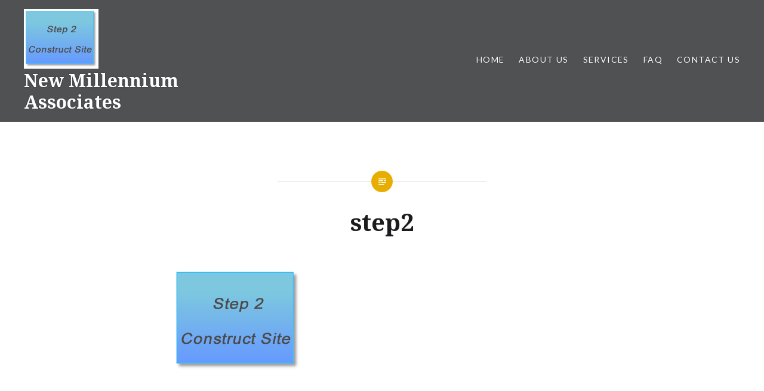

--- FILE ---
content_type: text/html; charset=UTF-8
request_url: https://nmassociates.com/web-site-marketing-and-promotion/step2/
body_size: 10078
content:
<!DOCTYPE html>
<html lang="en-US">
<head >
<meta charset="UTF-8">
<meta name="viewport" content="width=device-width, initial-scale=1">
<link rel="profile" href="http://gmpg.org/xfn/11">
<link rel="pingback" href="https://nmassociates.com/xmlrpc.php">

<meta name='robots' content='index, follow, max-image-preview:large, max-snippet:-1, max-video-preview:-1' />

	<!-- This site is optimized with the Yoast SEO plugin v26.8 - https://yoast.com/product/yoast-seo-wordpress/ -->
	<title>step2 - New Millennium Associates</title>
	<link rel="canonical" href="https://nmassociates.com/web-site-marketing-and-promotion/step2/" />
	<meta property="og:locale" content="en_US" />
	<meta property="og:type" content="article" />
	<meta property="og:title" content="step2 - New Millennium Associates" />
	<meta property="og:url" content="https://nmassociates.com/web-site-marketing-and-promotion/step2/" />
	<meta property="og:site_name" content="New Millennium Associates" />
	<meta property="og:image" content="https://nmassociates.com/web-site-marketing-and-promotion/step2" />
	<meta property="og:image:width" content="216" />
	<meta property="og:image:height" content="173" />
	<meta property="og:image:type" content="image/png" />
	<meta name="twitter:card" content="summary_large_image" />
	<script type="application/ld+json" class="yoast-schema-graph">{"@context":"https://schema.org","@graph":[{"@type":"WebPage","@id":"https://nmassociates.com/web-site-marketing-and-promotion/step2/","url":"https://nmassociates.com/web-site-marketing-and-promotion/step2/","name":"step2 - New Millennium Associates","isPartOf":{"@id":"https://nmassociates.com/#website"},"primaryImageOfPage":{"@id":"https://nmassociates.com/web-site-marketing-and-promotion/step2/#primaryimage"},"image":{"@id":"https://nmassociates.com/web-site-marketing-and-promotion/step2/#primaryimage"},"thumbnailUrl":"https://i0.wp.com/nmassociates.com/wp-content/uploads/2017/12/step2.png?fit=216%2C173&ssl=1","datePublished":"2017-12-31T20:26:23+00:00","breadcrumb":{"@id":"https://nmassociates.com/web-site-marketing-and-promotion/step2/#breadcrumb"},"inLanguage":"en-US","potentialAction":[{"@type":"ReadAction","target":["https://nmassociates.com/web-site-marketing-and-promotion/step2/"]}]},{"@type":"ImageObject","inLanguage":"en-US","@id":"https://nmassociates.com/web-site-marketing-and-promotion/step2/#primaryimage","url":"https://i0.wp.com/nmassociates.com/wp-content/uploads/2017/12/step2.png?fit=216%2C173&ssl=1","contentUrl":"https://i0.wp.com/nmassociates.com/wp-content/uploads/2017/12/step2.png?fit=216%2C173&ssl=1","width":216,"height":173},{"@type":"BreadcrumbList","@id":"https://nmassociates.com/web-site-marketing-and-promotion/step2/#breadcrumb","itemListElement":[{"@type":"ListItem","position":1,"name":"Home","item":"https://nmassociates.com/"},{"@type":"ListItem","position":2,"name":"WEBSITE MARKETING &#038; PROMOTION","item":"https://nmassociates.com/web-site-marketing-and-promotion/"},{"@type":"ListItem","position":3,"name":"step2"}]},{"@type":"WebSite","@id":"https://nmassociates.com/#website","url":"https://nmassociates.com/","name":"New Millennium Associates","description":"We Manage All Your On-Line Presence Needs","publisher":{"@id":"https://nmassociates.com/#organization"},"potentialAction":[{"@type":"SearchAction","target":{"@type":"EntryPoint","urlTemplate":"https://nmassociates.com/?s={search_term_string}"},"query-input":{"@type":"PropertyValueSpecification","valueRequired":true,"valueName":"search_term_string"}}],"inLanguage":"en-US"},{"@type":"Organization","@id":"https://nmassociates.com/#organization","name":"New Millennium Assocaites","url":"https://nmassociates.com/","logo":{"@type":"ImageObject","inLanguage":"en-US","@id":"https://nmassociates.com/#/schema/logo/image/","url":"https://i2.wp.com/nmassociates.com/wp-content/uploads/2017/12/NMA_TP.gif?fit=102%2C100&ssl=1","contentUrl":"https://i2.wp.com/nmassociates.com/wp-content/uploads/2017/12/NMA_TP.gif?fit=102%2C100&ssl=1","width":102,"height":100,"caption":"New Millennium Assocaites"},"image":{"@id":"https://nmassociates.com/#/schema/logo/image/"}}]}</script>
	<!-- / Yoast SEO plugin. -->


<link rel='dns-prefetch' href='//stats.wp.com' />
<link rel='dns-prefetch' href='//fonts.googleapis.com' />
<link rel='preconnect' href='//c0.wp.com' />
<link rel='preconnect' href='//i0.wp.com' />
<link rel="alternate" type="application/rss+xml" title="New Millennium Associates &raquo; Feed" href="https://nmassociates.com/feed/" />
<link rel="alternate" type="application/rss+xml" title="New Millennium Associates &raquo; Comments Feed" href="https://nmassociates.com/comments/feed/" />
<link rel="alternate" type="application/rss+xml" title="New Millennium Associates &raquo; step2 Comments Feed" href="https://nmassociates.com/web-site-marketing-and-promotion/step2/feed/" />
<link rel="alternate" title="oEmbed (JSON)" type="application/json+oembed" href="https://nmassociates.com/wp-json/oembed/1.0/embed?url=https%3A%2F%2Fnmassociates.com%2Fweb-site-marketing-and-promotion%2Fstep2%2F" />
<link rel="alternate" title="oEmbed (XML)" type="text/xml+oembed" href="https://nmassociates.com/wp-json/oembed/1.0/embed?url=https%3A%2F%2Fnmassociates.com%2Fweb-site-marketing-and-promotion%2Fstep2%2F&#038;format=xml" />
<style id='wp-img-auto-sizes-contain-inline-css' type='text/css'>
img:is([sizes=auto i],[sizes^="auto," i]){contain-intrinsic-size:3000px 1500px}
/*# sourceURL=wp-img-auto-sizes-contain-inline-css */
</style>
<link rel='stylesheet' id='wpapp-styles-css' href='https://nmassociates.com/wp-content/plugins/WP-accept-paypal-payment/wpapp-styles.css?ver=edda734b38d7f7f1b6d86b877e816df0' type='text/css' media='all' />
<style id='wp-emoji-styles-inline-css' type='text/css'>

	img.wp-smiley, img.emoji {
		display: inline !important;
		border: none !important;
		box-shadow: none !important;
		height: 1em !important;
		width: 1em !important;
		margin: 0 0.07em !important;
		vertical-align: -0.1em !important;
		background: none !important;
		padding: 0 !important;
	}
/*# sourceURL=wp-emoji-styles-inline-css */
</style>
<style id='wp-block-library-inline-css' type='text/css'>
:root{--wp-block-synced-color:#7a00df;--wp-block-synced-color--rgb:122,0,223;--wp-bound-block-color:var(--wp-block-synced-color);--wp-editor-canvas-background:#ddd;--wp-admin-theme-color:#007cba;--wp-admin-theme-color--rgb:0,124,186;--wp-admin-theme-color-darker-10:#006ba1;--wp-admin-theme-color-darker-10--rgb:0,107,160.5;--wp-admin-theme-color-darker-20:#005a87;--wp-admin-theme-color-darker-20--rgb:0,90,135;--wp-admin-border-width-focus:2px}@media (min-resolution:192dpi){:root{--wp-admin-border-width-focus:1.5px}}.wp-element-button{cursor:pointer}:root .has-very-light-gray-background-color{background-color:#eee}:root .has-very-dark-gray-background-color{background-color:#313131}:root .has-very-light-gray-color{color:#eee}:root .has-very-dark-gray-color{color:#313131}:root .has-vivid-green-cyan-to-vivid-cyan-blue-gradient-background{background:linear-gradient(135deg,#00d084,#0693e3)}:root .has-purple-crush-gradient-background{background:linear-gradient(135deg,#34e2e4,#4721fb 50%,#ab1dfe)}:root .has-hazy-dawn-gradient-background{background:linear-gradient(135deg,#faaca8,#dad0ec)}:root .has-subdued-olive-gradient-background{background:linear-gradient(135deg,#fafae1,#67a671)}:root .has-atomic-cream-gradient-background{background:linear-gradient(135deg,#fdd79a,#004a59)}:root .has-nightshade-gradient-background{background:linear-gradient(135deg,#330968,#31cdcf)}:root .has-midnight-gradient-background{background:linear-gradient(135deg,#020381,#2874fc)}:root{--wp--preset--font-size--normal:16px;--wp--preset--font-size--huge:42px}.has-regular-font-size{font-size:1em}.has-larger-font-size{font-size:2.625em}.has-normal-font-size{font-size:var(--wp--preset--font-size--normal)}.has-huge-font-size{font-size:var(--wp--preset--font-size--huge)}.has-text-align-center{text-align:center}.has-text-align-left{text-align:left}.has-text-align-right{text-align:right}.has-fit-text{white-space:nowrap!important}#end-resizable-editor-section{display:none}.aligncenter{clear:both}.items-justified-left{justify-content:flex-start}.items-justified-center{justify-content:center}.items-justified-right{justify-content:flex-end}.items-justified-space-between{justify-content:space-between}.screen-reader-text{border:0;clip-path:inset(50%);height:1px;margin:-1px;overflow:hidden;padding:0;position:absolute;width:1px;word-wrap:normal!important}.screen-reader-text:focus{background-color:#ddd;clip-path:none;color:#444;display:block;font-size:1em;height:auto;left:5px;line-height:normal;padding:15px 23px 14px;text-decoration:none;top:5px;width:auto;z-index:100000}html :where(.has-border-color){border-style:solid}html :where([style*=border-top-color]){border-top-style:solid}html :where([style*=border-right-color]){border-right-style:solid}html :where([style*=border-bottom-color]){border-bottom-style:solid}html :where([style*=border-left-color]){border-left-style:solid}html :where([style*=border-width]){border-style:solid}html :where([style*=border-top-width]){border-top-style:solid}html :where([style*=border-right-width]){border-right-style:solid}html :where([style*=border-bottom-width]){border-bottom-style:solid}html :where([style*=border-left-width]){border-left-style:solid}html :where(img[class*=wp-image-]){height:auto;max-width:100%}:where(figure){margin:0 0 1em}html :where(.is-position-sticky){--wp-admin--admin-bar--position-offset:var(--wp-admin--admin-bar--height,0px)}@media screen and (max-width:600px){html :where(.is-position-sticky){--wp-admin--admin-bar--position-offset:0px}}

/*# sourceURL=wp-block-library-inline-css */
</style><style id='global-styles-inline-css' type='text/css'>
:root{--wp--preset--aspect-ratio--square: 1;--wp--preset--aspect-ratio--4-3: 4/3;--wp--preset--aspect-ratio--3-4: 3/4;--wp--preset--aspect-ratio--3-2: 3/2;--wp--preset--aspect-ratio--2-3: 2/3;--wp--preset--aspect-ratio--16-9: 16/9;--wp--preset--aspect-ratio--9-16: 9/16;--wp--preset--color--black: #000000;--wp--preset--color--cyan-bluish-gray: #abb8c3;--wp--preset--color--white: #ffffff;--wp--preset--color--pale-pink: #f78da7;--wp--preset--color--vivid-red: #cf2e2e;--wp--preset--color--luminous-vivid-orange: #ff6900;--wp--preset--color--luminous-vivid-amber: #fcb900;--wp--preset--color--light-green-cyan: #7bdcb5;--wp--preset--color--vivid-green-cyan: #00d084;--wp--preset--color--pale-cyan-blue: #8ed1fc;--wp--preset--color--vivid-cyan-blue: #0693e3;--wp--preset--color--vivid-purple: #9b51e0;--wp--preset--gradient--vivid-cyan-blue-to-vivid-purple: linear-gradient(135deg,rgb(6,147,227) 0%,rgb(155,81,224) 100%);--wp--preset--gradient--light-green-cyan-to-vivid-green-cyan: linear-gradient(135deg,rgb(122,220,180) 0%,rgb(0,208,130) 100%);--wp--preset--gradient--luminous-vivid-amber-to-luminous-vivid-orange: linear-gradient(135deg,rgb(252,185,0) 0%,rgb(255,105,0) 100%);--wp--preset--gradient--luminous-vivid-orange-to-vivid-red: linear-gradient(135deg,rgb(255,105,0) 0%,rgb(207,46,46) 100%);--wp--preset--gradient--very-light-gray-to-cyan-bluish-gray: linear-gradient(135deg,rgb(238,238,238) 0%,rgb(169,184,195) 100%);--wp--preset--gradient--cool-to-warm-spectrum: linear-gradient(135deg,rgb(74,234,220) 0%,rgb(151,120,209) 20%,rgb(207,42,186) 40%,rgb(238,44,130) 60%,rgb(251,105,98) 80%,rgb(254,248,76) 100%);--wp--preset--gradient--blush-light-purple: linear-gradient(135deg,rgb(255,206,236) 0%,rgb(152,150,240) 100%);--wp--preset--gradient--blush-bordeaux: linear-gradient(135deg,rgb(254,205,165) 0%,rgb(254,45,45) 50%,rgb(107,0,62) 100%);--wp--preset--gradient--luminous-dusk: linear-gradient(135deg,rgb(255,203,112) 0%,rgb(199,81,192) 50%,rgb(65,88,208) 100%);--wp--preset--gradient--pale-ocean: linear-gradient(135deg,rgb(255,245,203) 0%,rgb(182,227,212) 50%,rgb(51,167,181) 100%);--wp--preset--gradient--electric-grass: linear-gradient(135deg,rgb(202,248,128) 0%,rgb(113,206,126) 100%);--wp--preset--gradient--midnight: linear-gradient(135deg,rgb(2,3,129) 0%,rgb(40,116,252) 100%);--wp--preset--font-size--small: 13px;--wp--preset--font-size--medium: 20px;--wp--preset--font-size--large: 36px;--wp--preset--font-size--x-large: 42px;--wp--preset--spacing--20: 0.44rem;--wp--preset--spacing--30: 0.67rem;--wp--preset--spacing--40: 1rem;--wp--preset--spacing--50: 1.5rem;--wp--preset--spacing--60: 2.25rem;--wp--preset--spacing--70: 3.38rem;--wp--preset--spacing--80: 5.06rem;--wp--preset--shadow--natural: 6px 6px 9px rgba(0, 0, 0, 0.2);--wp--preset--shadow--deep: 12px 12px 50px rgba(0, 0, 0, 0.4);--wp--preset--shadow--sharp: 6px 6px 0px rgba(0, 0, 0, 0.2);--wp--preset--shadow--outlined: 6px 6px 0px -3px rgb(255, 255, 255), 6px 6px rgb(0, 0, 0);--wp--preset--shadow--crisp: 6px 6px 0px rgb(0, 0, 0);}:where(.is-layout-flex){gap: 0.5em;}:where(.is-layout-grid){gap: 0.5em;}body .is-layout-flex{display: flex;}.is-layout-flex{flex-wrap: wrap;align-items: center;}.is-layout-flex > :is(*, div){margin: 0;}body .is-layout-grid{display: grid;}.is-layout-grid > :is(*, div){margin: 0;}:where(.wp-block-columns.is-layout-flex){gap: 2em;}:where(.wp-block-columns.is-layout-grid){gap: 2em;}:where(.wp-block-post-template.is-layout-flex){gap: 1.25em;}:where(.wp-block-post-template.is-layout-grid){gap: 1.25em;}.has-black-color{color: var(--wp--preset--color--black) !important;}.has-cyan-bluish-gray-color{color: var(--wp--preset--color--cyan-bluish-gray) !important;}.has-white-color{color: var(--wp--preset--color--white) !important;}.has-pale-pink-color{color: var(--wp--preset--color--pale-pink) !important;}.has-vivid-red-color{color: var(--wp--preset--color--vivid-red) !important;}.has-luminous-vivid-orange-color{color: var(--wp--preset--color--luminous-vivid-orange) !important;}.has-luminous-vivid-amber-color{color: var(--wp--preset--color--luminous-vivid-amber) !important;}.has-light-green-cyan-color{color: var(--wp--preset--color--light-green-cyan) !important;}.has-vivid-green-cyan-color{color: var(--wp--preset--color--vivid-green-cyan) !important;}.has-pale-cyan-blue-color{color: var(--wp--preset--color--pale-cyan-blue) !important;}.has-vivid-cyan-blue-color{color: var(--wp--preset--color--vivid-cyan-blue) !important;}.has-vivid-purple-color{color: var(--wp--preset--color--vivid-purple) !important;}.has-black-background-color{background-color: var(--wp--preset--color--black) !important;}.has-cyan-bluish-gray-background-color{background-color: var(--wp--preset--color--cyan-bluish-gray) !important;}.has-white-background-color{background-color: var(--wp--preset--color--white) !important;}.has-pale-pink-background-color{background-color: var(--wp--preset--color--pale-pink) !important;}.has-vivid-red-background-color{background-color: var(--wp--preset--color--vivid-red) !important;}.has-luminous-vivid-orange-background-color{background-color: var(--wp--preset--color--luminous-vivid-orange) !important;}.has-luminous-vivid-amber-background-color{background-color: var(--wp--preset--color--luminous-vivid-amber) !important;}.has-light-green-cyan-background-color{background-color: var(--wp--preset--color--light-green-cyan) !important;}.has-vivid-green-cyan-background-color{background-color: var(--wp--preset--color--vivid-green-cyan) !important;}.has-pale-cyan-blue-background-color{background-color: var(--wp--preset--color--pale-cyan-blue) !important;}.has-vivid-cyan-blue-background-color{background-color: var(--wp--preset--color--vivid-cyan-blue) !important;}.has-vivid-purple-background-color{background-color: var(--wp--preset--color--vivid-purple) !important;}.has-black-border-color{border-color: var(--wp--preset--color--black) !important;}.has-cyan-bluish-gray-border-color{border-color: var(--wp--preset--color--cyan-bluish-gray) !important;}.has-white-border-color{border-color: var(--wp--preset--color--white) !important;}.has-pale-pink-border-color{border-color: var(--wp--preset--color--pale-pink) !important;}.has-vivid-red-border-color{border-color: var(--wp--preset--color--vivid-red) !important;}.has-luminous-vivid-orange-border-color{border-color: var(--wp--preset--color--luminous-vivid-orange) !important;}.has-luminous-vivid-amber-border-color{border-color: var(--wp--preset--color--luminous-vivid-amber) !important;}.has-light-green-cyan-border-color{border-color: var(--wp--preset--color--light-green-cyan) !important;}.has-vivid-green-cyan-border-color{border-color: var(--wp--preset--color--vivid-green-cyan) !important;}.has-pale-cyan-blue-border-color{border-color: var(--wp--preset--color--pale-cyan-blue) !important;}.has-vivid-cyan-blue-border-color{border-color: var(--wp--preset--color--vivid-cyan-blue) !important;}.has-vivid-purple-border-color{border-color: var(--wp--preset--color--vivid-purple) !important;}.has-vivid-cyan-blue-to-vivid-purple-gradient-background{background: var(--wp--preset--gradient--vivid-cyan-blue-to-vivid-purple) !important;}.has-light-green-cyan-to-vivid-green-cyan-gradient-background{background: var(--wp--preset--gradient--light-green-cyan-to-vivid-green-cyan) !important;}.has-luminous-vivid-amber-to-luminous-vivid-orange-gradient-background{background: var(--wp--preset--gradient--luminous-vivid-amber-to-luminous-vivid-orange) !important;}.has-luminous-vivid-orange-to-vivid-red-gradient-background{background: var(--wp--preset--gradient--luminous-vivid-orange-to-vivid-red) !important;}.has-very-light-gray-to-cyan-bluish-gray-gradient-background{background: var(--wp--preset--gradient--very-light-gray-to-cyan-bluish-gray) !important;}.has-cool-to-warm-spectrum-gradient-background{background: var(--wp--preset--gradient--cool-to-warm-spectrum) !important;}.has-blush-light-purple-gradient-background{background: var(--wp--preset--gradient--blush-light-purple) !important;}.has-blush-bordeaux-gradient-background{background: var(--wp--preset--gradient--blush-bordeaux) !important;}.has-luminous-dusk-gradient-background{background: var(--wp--preset--gradient--luminous-dusk) !important;}.has-pale-ocean-gradient-background{background: var(--wp--preset--gradient--pale-ocean) !important;}.has-electric-grass-gradient-background{background: var(--wp--preset--gradient--electric-grass) !important;}.has-midnight-gradient-background{background: var(--wp--preset--gradient--midnight) !important;}.has-small-font-size{font-size: var(--wp--preset--font-size--small) !important;}.has-medium-font-size{font-size: var(--wp--preset--font-size--medium) !important;}.has-large-font-size{font-size: var(--wp--preset--font-size--large) !important;}.has-x-large-font-size{font-size: var(--wp--preset--font-size--x-large) !important;}
/*# sourceURL=global-styles-inline-css */
</style>

<style id='classic-theme-styles-inline-css' type='text/css'>
/*! This file is auto-generated */
.wp-block-button__link{color:#fff;background-color:#32373c;border-radius:9999px;box-shadow:none;text-decoration:none;padding:calc(.667em + 2px) calc(1.333em + 2px);font-size:1.125em}.wp-block-file__button{background:#32373c;color:#fff;text-decoration:none}
/*# sourceURL=/wp-includes/css/classic-themes.min.css */
</style>
<link rel='stylesheet' id='contact-form-7-css' href='https://nmassociates.com/wp-content/plugins/contact-form-7/includes/css/styles.css?ver=6.1.4' type='text/css' media='all' />
<style id='contact-form-7-inline-css' type='text/css'>
.wpcf7 .wpcf7-recaptcha iframe {margin-bottom: 0;}.wpcf7 .wpcf7-recaptcha[data-align="center"] > div {margin: 0 auto;}.wpcf7 .wpcf7-recaptcha[data-align="right"] > div {margin: 0 0 0 auto;}
/*# sourceURL=contact-form-7-inline-css */
</style>
<link rel='stylesheet' id='wpsc-style-css' href='https://nmassociates.com/wp-content/plugins/wordpress-simple-paypal-shopping-cart/assets/wpsc-front-end-styles.css?ver=5.2.6' type='text/css' media='all' />
<link rel='stylesheet' id='wordpress-file-upload-style-css' href='https://nmassociates.com/wp-content/plugins/wp-file-upload/css/wordpress_file_upload_style_relaxed.css?ver=edda734b38d7f7f1b6d86b877e816df0' type='text/css' media='all' />
<link rel='stylesheet' id='wordpress-file-upload-style-safe-css' href='https://nmassociates.com/wp-content/plugins/wp-file-upload/css/wordpress_file_upload_style_safe_relaxed.css?ver=edda734b38d7f7f1b6d86b877e816df0' type='text/css' media='all' />
<link rel='stylesheet' id='wordpress-file-upload-adminbar-style-css' href='https://nmassociates.com/wp-content/plugins/wp-file-upload/css/wordpress_file_upload_adminbarstyle.css?ver=edda734b38d7f7f1b6d86b877e816df0' type='text/css' media='all' />
<link rel='stylesheet' id='jquery-ui-css-css' href='https://nmassociates.com/wp-content/plugins/wp-file-upload/vendor/jquery/jquery-ui.min.css?ver=edda734b38d7f7f1b6d86b877e816df0' type='text/css' media='all' />
<link rel='stylesheet' id='jquery-ui-timepicker-addon-css-css' href='https://nmassociates.com/wp-content/plugins/wp-file-upload/vendor/jquery/jquery-ui-timepicker-addon.min.css?ver=edda734b38d7f7f1b6d86b877e816df0' type='text/css' media='all' />
<link rel='stylesheet' id='genericons-css' href='https://c0.wp.com/p/jetpack/15.4/_inc/genericons/genericons/genericons.css' type='text/css' media='all' />
<link rel='stylesheet' id='dyad-fonts-css' href='https://fonts.googleapis.com/css?family=Lato%3A400%2C400italic%2C700%2C700italic%7CNoto+Serif%3A400%2C400italic%2C700%2C700italic&#038;subset=latin%2Clatin-ext' type='text/css' media='all' />
<link rel='stylesheet' id='dyad-style-css' href='https://nmassociates.com/wp-content/themes/dyad/style.css?ver=edda734b38d7f7f1b6d86b877e816df0' type='text/css' media='all' />
<link rel='stylesheet' id='tablepress-default-css' href='https://nmassociates.com/wp-content/plugins/tablepress/css/build/default.css?ver=3.2.6' type='text/css' media='all' />
<!--n2css--><!--n2js--><script type="text/javascript" src="https://c0.wp.com/c/6.9/wp-includes/js/jquery/jquery.min.js" id="jquery-core-js"></script>
<script type="text/javascript" src="https://c0.wp.com/c/6.9/wp-includes/js/jquery/jquery-migrate.min.js" id="jquery-migrate-js"></script>
<script type="text/javascript" src="https://nmassociates.com/wp-content/plugins/wp-file-upload/js/wordpress_file_upload_functions.js?ver=edda734b38d7f7f1b6d86b877e816df0" id="wordpress_file_upload_script-js"></script>
<script type="text/javascript" src="https://c0.wp.com/c/6.9/wp-includes/js/jquery/ui/core.min.js" id="jquery-ui-core-js"></script>
<script type="text/javascript" src="https://c0.wp.com/c/6.9/wp-includes/js/jquery/ui/datepicker.min.js" id="jquery-ui-datepicker-js"></script>
<script type="text/javascript" id="jquery-ui-datepicker-js-after">
/* <![CDATA[ */
jQuery(function(jQuery){jQuery.datepicker.setDefaults({"closeText":"Close","currentText":"Today","monthNames":["January","February","March","April","May","June","July","August","September","October","November","December"],"monthNamesShort":["Jan","Feb","Mar","Apr","May","Jun","Jul","Aug","Sep","Oct","Nov","Dec"],"nextText":"Next","prevText":"Previous","dayNames":["Sunday","Monday","Tuesday","Wednesday","Thursday","Friday","Saturday"],"dayNamesShort":["Sun","Mon","Tue","Wed","Thu","Fri","Sat"],"dayNamesMin":["S","M","T","W","T","F","S"],"dateFormat":"MM d, yy","firstDay":1,"isRTL":false});});
//# sourceURL=jquery-ui-datepicker-js-after
/* ]]> */
</script>
<script type="text/javascript" src="https://nmassociates.com/wp-content/plugins/wp-file-upload/vendor/jquery/jquery-ui-timepicker-addon.min.js?ver=edda734b38d7f7f1b6d86b877e816df0" id="jquery-ui-timepicker-addon-js-js"></script>
<link rel="https://api.w.org/" href="https://nmassociates.com/wp-json/" /><link rel="alternate" title="JSON" type="application/json" href="https://nmassociates.com/wp-json/wp/v2/media/119" /><link rel="EditURI" type="application/rsd+xml" title="RSD" href="https://nmassociates.com/xmlrpc.php?rsd" />

<link rel='shortlink' href='https://nmassociates.com/?p=119' />

<!-- WP Simple Shopping Cart plugin v5.2.6 - https://wordpress.org/plugins/wordpress-simple-paypal-shopping-cart/ -->
	<script type="text/javascript">
	function ReadForm (obj1, tst) {
	    // Read the user form
	    var i,j,pos;
	    val_total="";val_combo="";

	    for (i=0; i<obj1.length; i++)
	    {
	        // run entire form
	        obj = obj1.elements[i];           // a form element

	        if (obj.type == "select-one")
	        {   // just selects
	            if (obj.name == "quantity" ||
	                obj.name == "amount") continue;
		        pos = obj.selectedIndex;        // which option selected
		        
		        const selected_option = obj.options[pos];
		        
		        val = selected_option?.value;   // selected value
		        if (selected_option?.getAttribute("data-display-text")){
                    val = selected_option?.getAttribute("data-display-text");
                }
		        
		        val_combo = val_combo + " (" + val + ")";
	        }
	    }
		// Now summarize everything we have processed above
		val_total = obj1.product_tmp.value + val_combo;
		obj1.wspsc_product.value = val_total;
	}
	</script>
    	<style>img#wpstats{display:none}</style>
				<style type="text/css">
					.site-title a,
			.site-description {
				color: #ffffff;
			}
				</style>
		<link rel="icon" href="https://i0.wp.com/nmassociates.com/wp-content/uploads/2017/12/NMA_TP.gif?fit=32%2C32&#038;ssl=1" sizes="32x32" />
<link rel="icon" href="https://i0.wp.com/nmassociates.com/wp-content/uploads/2017/12/NMA_TP.gif?fit=102%2C100&#038;ssl=1" sizes="192x192" />
<link rel="apple-touch-icon" href="https://i0.wp.com/nmassociates.com/wp-content/uploads/2017/12/NMA_TP.gif?fit=102%2C100&#038;ssl=1" />
<meta name="msapplication-TileImage" content="https://i0.wp.com/nmassociates.com/wp-content/uploads/2017/12/NMA_TP.gif?fit=102%2C100&#038;ssl=1" />
</head>

<body class="attachment wp-singular attachment-template-default attachmentid-119 attachment-png wp-theme-dyad is-singular no-js">
<div id="page" class="hfeed site">
	<a class="skip-link screen-reader-text" href="#content">Skip to content</a>

	<header id="masthead" class="site-header" role="banner">
		<div class="site-branding">
			<a href="https://nmassociates.com/" class="site-logo-link" rel="home" itemprop="url"><img width="216" height="173" src="https://i0.wp.com/nmassociates.com/wp-content/uploads/2017/12/step2.png?fit=216%2C173&amp;ssl=1" class="site-logo attachment-dyad-site-logo" alt="" data-size="dyad-site-logo" itemprop="logo" decoding="async" /></a>			<h1 class="site-title">
				<a href="https://nmassociates.com/" rel="home">
					New Millennium Associates				</a>
			</h1>
			<p class="site-description">We Manage All Your On-Line Presence Needs</p>
		</div><!-- .site-branding -->

		<nav id="site-navigation" class="main-navigation" role="navigation">
			<button class="menu-toggle" aria-controls="primary-menu" aria-expanded="false">Menu</button>
			<div class="primary-menu"><ul id="primary-menu" class="menu"><li id="menu-item-31" class="menu-item menu-item-type-custom menu-item-object-custom menu-item-home menu-item-31"><a href="https://nmassociates.com">Home</a></li>
<li id="menu-item-29" class="menu-item menu-item-type-post_type menu-item-object-page menu-item-29"><a href="https://nmassociates.com/about-us/">ABOUT US</a></li>
<li id="menu-item-33" class="menu-item menu-item-type-post_type menu-item-object-page menu-item-has-children menu-item-33"><a href="https://nmassociates.com/services/">SERVICES</a>
<ul class="sub-menu">
	<li id="menu-item-35" class="menu-item menu-item-type-post_type menu-item-object-page menu-item-35"><a href="https://nmassociates.com/internet-strategy-development/">INTERNET STRATEGY DEVELOPMENT</a></li>
	<li id="menu-item-36" class="menu-item menu-item-type-post_type menu-item-object-page menu-item-36"><a href="https://nmassociates.com/internet-site-registration-and-parking/">INTERNET SITE REGISTRATION AND PARKING</a></li>
	<li id="menu-item-61" class="menu-item menu-item-type-post_type menu-item-object-page menu-item-61"><a href="https://nmassociates.com/internet-connectivity-e-mail-networks/">INTERNET CONNECTIVITY (E-MAIL, NETWORKS)</a></li>
	<li id="menu-item-102" class="menu-item menu-item-type-post_type menu-item-object-page menu-item-102"><a href="https://nmassociates.com/website-hosting/">WEBSITE HOSTING</a></li>
	<li id="menu-item-54" class="menu-item menu-item-type-post_type menu-item-object-page menu-item-54"><a href="https://nmassociates.com/web-site-design/">WEB SITE DESIGN</a></li>
	<li id="menu-item-59" class="menu-item menu-item-type-post_type menu-item-object-page menu-item-59"><a href="https://nmassociates.com/e-commerce/">E-COMMERCE</a></li>
	<li id="menu-item-60" class="menu-item menu-item-type-post_type menu-item-object-page menu-item-60"><a href="https://nmassociates.com/web-site-marketing-and-promotion/">WEBSITE MARKETING &#038; PROMOTION</a></li>
	<li id="menu-item-55" class="menu-item menu-item-type-post_type menu-item-object-page menu-item-55"><a href="https://nmassociates.com/brand-and-naming-analysis/">BRANDING AND NAMING ANALYSIS</a></li>
	<li id="menu-item-56" class="menu-item menu-item-type-post_type menu-item-object-page menu-item-56"><a href="https://nmassociates.com/web-site-upgrades-and-enhancements/">WEBSITE UPGRADES &#038; ENHANCEMENTS</a></li>
	<li id="menu-item-57" class="menu-item menu-item-type-post_type menu-item-object-page menu-item-57"><a href="https://nmassociates.com/site-statistics-reporting-and-analysis/">SITE STATISTICS &#038; ANALYSIS</a></li>
	<li id="menu-item-58" class="menu-item menu-item-type-post_type menu-item-object-page menu-item-58"><a href="https://nmassociates.com/ongoing-website-maintenance/">ONGOING WEBSITE MAINTENANCE</a></li>
</ul>
</li>
<li id="menu-item-34" class="menu-item menu-item-type-post_type menu-item-object-page menu-item-34"><a href="https://nmassociates.com/faq/">FAQ</a></li>
<li id="menu-item-32" class="menu-item menu-item-type-post_type menu-item-object-page menu-item-32"><a href="https://nmassociates.com/contact-us/">CONTACT US</a></li>
</ul></div>		</nav>

	</header><!-- #masthead -->

	<div class="site-inner">

		
		<div id="content" class="site-content">

	<main id="primary" class="content-area" role="main">
		
			
<article id="post-119" class="post-119 attachment type-attachment status-inherit hentry">

	
	<div class="entry-inner">

		<header class="entry-header">
			<h1 class="entry-title">step2</h1>					</header><!-- .entry-header -->

		<div class="entry-content">
			<p class="attachment"><a href="https://i0.wp.com/nmassociates.com/wp-content/uploads/2017/12/step2.png?ssl=1"><img decoding="async" width="216" height="173" src="https://i0.wp.com/nmassociates.com/wp-content/uploads/2017/12/step2.png?fit=216%2C173&amp;ssl=1" class="attachment-medium size-medium" alt="" /></a></p>
					</div><!-- .entry-content -->

	</div><!-- .entry-inner -->
</article><!-- #post-## -->


		
		
<div class="comments-area-wrapper">

	<div id="comments" class="comments-area">

		
		
		
			<div id="respond" class="comment-respond">
		<h3 id="reply-title" class="comment-reply-title">Leave a Reply <small><a rel="nofollow" id="cancel-comment-reply-link" href="/web-site-marketing-and-promotion/step2/#respond" style="display:none;">Cancel reply</a></small></h3><p class="must-log-in">You must be <a href="https://nmassociates.com/wp-login.php?redirect_to=https%3A%2F%2Fnmassociates.com%2Fweb-site-marketing-and-promotion%2Fstep2%2F">logged in</a> to post a comment.</p>	</div><!-- #respond -->
	
	</div><!-- #comments -->
</div><!-- .comments-area-wrapper -->

	</main><!-- #main -->


		</div><!-- #content -->

		<footer id="colophon" class="site-footer" role="contentinfo">
			
				<div class="widget-area widgets-three" role="complementary">
					<div class="grid-container">
						<aside id="search-2" class="widget widget_search"><form role="search" method="get" class="search-form" action="https://nmassociates.com/">
				<label>
					<span class="screen-reader-text">Search for:</span>
					<input type="search" class="search-field" placeholder="Search &hellip;" value="" name="s" />
				</label>
				<input type="submit" class="search-submit" value="Search" />
			</form></aside><aside id="custom_html-2" class="widget_text widget widget_custom_html"><div class="textwidget custom-html-widget"><a href="terms_of_service" class="rtxt">
<span>NMA Terms of Service</span></a>
 <p>
<span>New Millennium Development Corp. © 2010
                                      <script language="JavaScript"> 
var d=new Date(); 
yr=d.getFullYear();
if (yr!=2010)
document.write("- "+yr);
                                                            </script>
	all rights reserved</span></p>
<a href="https://sealserver.trustkeeper.net/compliance/cert.php?code=w6oj3BctHJrakhjTgYh8R3XmX2IL5E&style=invert&size=105x54&language=en" target="hATW"><img src="https://sealserver.trustkeeper.net/compliance/seal.php?code=w6oj3BctHJrakhjTgYh8R3XmX2IL5E&style=invert&size=105x54&language=en" border="0" alt="Trusted Commerce"/></a></div></aside><aside id="media_gallery-2" class="widget widget_media_gallery"><div id='gallery-1' class='gallery galleryid-119 gallery-columns-1 gallery-size-thumbnail'><figure class='gallery-item'>
			<div class='gallery-icon landscape'>
				<img width="80" height="15" src="https://i0.wp.com/nmassociates.com/wp-content/uploads/2017/12/dh.gif?resize=80%2C15&amp;ssl=1" class="attachment-thumbnail size-thumbnail" alt="" decoding="async" loading="lazy" />
			</div></figure><figure class='gallery-item'>
			<div class='gallery-icon landscape'>
				<img width="150" height="37" src="https://i0.wp.com/nmassociates.com/wp-content/uploads/2017/12/techinsurance-logo-sm.jpg?resize=150%2C37&amp;ssl=1" class="attachment-thumbnail size-thumbnail" alt="" decoding="async" loading="lazy" />
			</div></figure>
		</div>
</aside>					</div><!-- .grid-container -->
				</div><!-- #secondary -->

			
			<div class="footer-bottom-info ">
				
				<div class="site-info">
					<a href="http://wordpress.org/">Proudly powered by WordPress</a>
					<span class="sep"> | </span>
					Theme: Dyad by <a href="http://wordpress.com/themes/dyad/" rel="designer">WordPress.com</a>.				</div><!-- .site-info -->
			</div><!-- .footer-bottom-info -->

		</footer><!-- #colophon -->

	</div><!-- .site-inner -->
</div><!-- #page -->

<script type="speculationrules">
{"prefetch":[{"source":"document","where":{"and":[{"href_matches":"/*"},{"not":{"href_matches":["/wp-*.php","/wp-admin/*","/wp-content/uploads/*","/wp-content/*","/wp-content/plugins/*","/wp-content/themes/dyad/*","/*\\?(.+)"]}},{"not":{"selector_matches":"a[rel~=\"nofollow\"]"}},{"not":{"selector_matches":".no-prefetch, .no-prefetch a"}}]},"eagerness":"conservative"}]}
</script>
<script type="text/javascript" src="https://c0.wp.com/c/6.9/wp-includes/js/dist/hooks.min.js" id="wp-hooks-js"></script>
<script type="text/javascript" src="https://c0.wp.com/c/6.9/wp-includes/js/dist/i18n.min.js" id="wp-i18n-js"></script>
<script type="text/javascript" id="wp-i18n-js-after">
/* <![CDATA[ */
wp.i18n.setLocaleData( { 'text direction\u0004ltr': [ 'ltr' ] } );
//# sourceURL=wp-i18n-js-after
/* ]]> */
</script>
<script type="text/javascript" src="https://nmassociates.com/wp-content/plugins/contact-form-7/includes/swv/js/index.js?ver=6.1.4" id="swv-js"></script>
<script type="text/javascript" id="contact-form-7-js-before">
/* <![CDATA[ */
var wpcf7 = {
    "api": {
        "root": "https:\/\/nmassociates.com\/wp-json\/",
        "namespace": "contact-form-7\/v1"
    },
    "cached": 1
};
//# sourceURL=contact-form-7-js-before
/* ]]> */
</script>
<script type="text/javascript" src="https://nmassociates.com/wp-content/plugins/contact-form-7/includes/js/index.js?ver=6.1.4" id="contact-form-7-js"></script>
<script type="text/javascript" src="https://c0.wp.com/c/6.9/wp-includes/js/jquery/ui/mouse.min.js" id="jquery-ui-mouse-js"></script>
<script type="text/javascript" src="https://c0.wp.com/c/6.9/wp-includes/js/jquery/ui/slider.min.js" id="jquery-ui-slider-js"></script>
<script type="text/javascript" src="https://c0.wp.com/c/6.9/wp-includes/js/imagesloaded.min.js" id="imagesloaded-js"></script>
<script type="text/javascript" src="https://nmassociates.com/wp-content/themes/dyad/js/navigation.js?ver=20120206" id="dyad-navigation-js"></script>
<script type="text/javascript" src="https://nmassociates.com/wp-content/themes/dyad/js/skip-link-focus-fix.js?ver=20130115" id="dyad-skip-link-focus-fix-js"></script>
<script type="text/javascript" src="https://c0.wp.com/c/6.9/wp-includes/js/comment-reply.min.js" id="comment-reply-js" async="async" data-wp-strategy="async" fetchpriority="low"></script>
<script type="text/javascript" src="https://c0.wp.com/c/6.9/wp-includes/js/masonry.min.js" id="masonry-js"></script>
<script type="text/javascript" src="https://nmassociates.com/wp-content/themes/dyad/js/global.js?ver=20151204" id="dyad-global-js"></script>
<script type="text/javascript" id="jetpack-stats-js-before">
/* <![CDATA[ */
_stq = window._stq || [];
_stq.push([ "view", {"v":"ext","blog":"162247057","post":"119","tz":"0","srv":"nmassociates.com","j":"1:15.4"} ]);
_stq.push([ "clickTrackerInit", "162247057", "119" ]);
//# sourceURL=jetpack-stats-js-before
/* ]]> */
</script>
<script type="text/javascript" src="https://stats.wp.com/e-202604.js" id="jetpack-stats-js" defer="defer" data-wp-strategy="defer"></script>
<script id="wp-emoji-settings" type="application/json">
{"baseUrl":"https://s.w.org/images/core/emoji/17.0.2/72x72/","ext":".png","svgUrl":"https://s.w.org/images/core/emoji/17.0.2/svg/","svgExt":".svg","source":{"concatemoji":"https://nmassociates.com/wp-includes/js/wp-emoji-release.min.js?ver=edda734b38d7f7f1b6d86b877e816df0"}}
</script>
<script type="module">
/* <![CDATA[ */
/*! This file is auto-generated */
const a=JSON.parse(document.getElementById("wp-emoji-settings").textContent),o=(window._wpemojiSettings=a,"wpEmojiSettingsSupports"),s=["flag","emoji"];function i(e){try{var t={supportTests:e,timestamp:(new Date).valueOf()};sessionStorage.setItem(o,JSON.stringify(t))}catch(e){}}function c(e,t,n){e.clearRect(0,0,e.canvas.width,e.canvas.height),e.fillText(t,0,0);t=new Uint32Array(e.getImageData(0,0,e.canvas.width,e.canvas.height).data);e.clearRect(0,0,e.canvas.width,e.canvas.height),e.fillText(n,0,0);const a=new Uint32Array(e.getImageData(0,0,e.canvas.width,e.canvas.height).data);return t.every((e,t)=>e===a[t])}function p(e,t){e.clearRect(0,0,e.canvas.width,e.canvas.height),e.fillText(t,0,0);var n=e.getImageData(16,16,1,1);for(let e=0;e<n.data.length;e++)if(0!==n.data[e])return!1;return!0}function u(e,t,n,a){switch(t){case"flag":return n(e,"\ud83c\udff3\ufe0f\u200d\u26a7\ufe0f","\ud83c\udff3\ufe0f\u200b\u26a7\ufe0f")?!1:!n(e,"\ud83c\udde8\ud83c\uddf6","\ud83c\udde8\u200b\ud83c\uddf6")&&!n(e,"\ud83c\udff4\udb40\udc67\udb40\udc62\udb40\udc65\udb40\udc6e\udb40\udc67\udb40\udc7f","\ud83c\udff4\u200b\udb40\udc67\u200b\udb40\udc62\u200b\udb40\udc65\u200b\udb40\udc6e\u200b\udb40\udc67\u200b\udb40\udc7f");case"emoji":return!a(e,"\ud83e\u1fac8")}return!1}function f(e,t,n,a){let r;const o=(r="undefined"!=typeof WorkerGlobalScope&&self instanceof WorkerGlobalScope?new OffscreenCanvas(300,150):document.createElement("canvas")).getContext("2d",{willReadFrequently:!0}),s=(o.textBaseline="top",o.font="600 32px Arial",{});return e.forEach(e=>{s[e]=t(o,e,n,a)}),s}function r(e){var t=document.createElement("script");t.src=e,t.defer=!0,document.head.appendChild(t)}a.supports={everything:!0,everythingExceptFlag:!0},new Promise(t=>{let n=function(){try{var e=JSON.parse(sessionStorage.getItem(o));if("object"==typeof e&&"number"==typeof e.timestamp&&(new Date).valueOf()<e.timestamp+604800&&"object"==typeof e.supportTests)return e.supportTests}catch(e){}return null}();if(!n){if("undefined"!=typeof Worker&&"undefined"!=typeof OffscreenCanvas&&"undefined"!=typeof URL&&URL.createObjectURL&&"undefined"!=typeof Blob)try{var e="postMessage("+f.toString()+"("+[JSON.stringify(s),u.toString(),c.toString(),p.toString()].join(",")+"));",a=new Blob([e],{type:"text/javascript"});const r=new Worker(URL.createObjectURL(a),{name:"wpTestEmojiSupports"});return void(r.onmessage=e=>{i(n=e.data),r.terminate(),t(n)})}catch(e){}i(n=f(s,u,c,p))}t(n)}).then(e=>{for(const n in e)a.supports[n]=e[n],a.supports.everything=a.supports.everything&&a.supports[n],"flag"!==n&&(a.supports.everythingExceptFlag=a.supports.everythingExceptFlag&&a.supports[n]);var t;a.supports.everythingExceptFlag=a.supports.everythingExceptFlag&&!a.supports.flag,a.supports.everything||((t=a.source||{}).concatemoji?r(t.concatemoji):t.wpemoji&&t.twemoji&&(r(t.twemoji),r(t.wpemoji)))});
//# sourceURL=https://nmassociates.com/wp-includes/js/wp-emoji-loader.min.js
/* ]]> */
</script>

</body>
</html>
